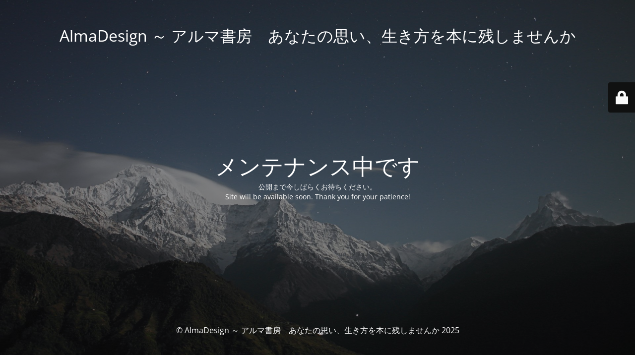

--- FILE ---
content_type: text/html; charset=UTF-8
request_url: https://almadesign.biz/contact_us/
body_size: 2127
content:
<!DOCTYPE html>
<html dir="ltr" lang="ja" prefix="og: https://ogp.me/ns#">
<head>
	<meta charset="UTF-8" />
	<title>Site is undergoing maintenance</title>	<link rel="icon" href="https://almadesign.biz/wp-content/uploads/2020/12/logo.png" sizes="32x32" />
<link rel="icon" href="https://almadesign.biz/wp-content/uploads/2020/12/logo.png" sizes="192x192" />
<link rel="apple-touch-icon" href="https://almadesign.biz/wp-content/uploads/2020/12/logo.png" />
<meta name="msapplication-TileImage" content="https://almadesign.biz/wp-content/uploads/2020/12/logo.png" />
	<meta name="viewport" content="width=device-width, maximum-scale=1, initial-scale=1, minimum-scale=1">
	<meta name="description" content="AlmaDesign ～ アルマ書房　あなたの思い、生き方を本に残しませんか"/>
	<meta http-equiv="X-UA-Compatible" content="" />
	<meta property="og:site_name" content="AlmaDesign ～ アルマ書房　あなたの思い、生き方を本に残しませんか - AlmaDesign ～ アルマ書房　あなたの思い、生き方を本に残しませんか"/>
	<meta property="og:title" content="Site is undergoing maintenance"/>
	<meta property="og:type" content="Maintenance"/>
	<meta property="og:url" content="https://almadesign.biz"/>
	<meta property="og:description" content="公開まで今しばらくお待ちください。
Site will be available soon. Thank you for your patience!"/>
		<link rel="profile" href="https://gmpg.org/xfn/11" />
	<link rel="pingback" href="https://almadesign.biz/xmlrpc.php" />
	<link rel='stylesheet' id='mtnc-style-css' href='https://almadesign.biz/wp-content/plugins/maintenance/load/css/style.css?ver=1767478911' type='text/css' media='all' />
<link rel='stylesheet' id='mtnc-fonts-css' href='https://almadesign.biz/wp-content/plugins/maintenance/load/css/fonts.css?ver=1767478911' type='text/css' media='all' />
<style type="text/css">body {background-color: #111111}.preloader {background-color: #111111}body {font-family: Open Sans; }.site-title, .preloader i, .login-form, .login-form a.lost-pass, .btn-open-login-form, .site-content, .user-content-wrapper, .user-content, footer, .maintenance a{color: #ffffff;} a.close-user-content, #mailchimp-box form input[type="submit"], .login-form input#submit.button  {border-color:#ffffff} input[type="submit"]:hover{background-color:#ffffff} input:-webkit-autofill, input:-webkit-autofill:focus{-webkit-text-fill-color:#ffffff} body &gt; .login-form-container{background-color:#111111}.btn-open-login-form{background-color:#111111}input:-webkit-autofill, input:-webkit-autofill:focus{-webkit-box-shadow:0 0 0 50px #111111 inset}input[type='submit']:hover{color:#111111} #custom-subscribe #submit-subscribe:before{background-color:#111111} </style>    
    <!--[if IE]><script type="text/javascript" src="https://almadesign.biz/wp-content/plugins/maintenance/load/js/jquery.backstretch.min.js"></script><![endif]--><link rel="stylesheet" href="https://fonts.bunny.net/css?family=Open%20Sans:300,300italic,regular,italic,600,600italic,700,700italic,800,800italic:300"></head>

<body data-rsssl=1 class="maintenance ">

<div class="main-container">
	<div class="preloader"><i class="fi-widget" aria-hidden="true"></i></div>	<div id="wrapper">
		<div class="center logotype">
			<header>
				<div class="logo-box istext" rel="home"><h1 class="site-title">AlmaDesign ～ アルマ書房　あなたの思い、生き方を本に残しませんか</h1></div>			</header>
		</div>
		<div id="content" class="site-content">
			<div class="center">
                <h2 class="heading font-center" style="font-weight:300;font-style:normal">メンテナンス中です</h2><div class="description" style="font-weight:300;font-style:normal"><p>公開まで今しばらくお待ちください。<br />
Site will be available soon. Thank you for your patience!</p>
</div>			</div>
		</div>
	</div> <!-- end wrapper -->
	<footer>
		<div class="center">
			<div style="font-weight:300;font-style:normal">© AlmaDesign ～ アルマ書房　あなたの思い、生き方を本に残しませんか 2025</div>		</div>
	</footer>
					<picture class="bg-img">
						<img class="skip-lazy" src="https://almadesign.biz/wp-content/uploads/2025/12/mt-sample-background.jpg">
		</picture>
	</div>

	<div class="login-form-container">
		<input type="hidden" id="mtnc_login_check" name="mtnc_login_check" value="04c5316b76" /><input type="hidden" name="_wp_http_referer" value="/contact_us/" /><form id="login-form" class="login-form" method="post"><label>ユーザーログイン</label><span class="login-error"></span><span class="licon user-icon"><input type="text" name="log" id="log" value="" size="20" class="input username" placeholder="ユーザー名" /></span><span class="picon pass-icon"><input type="password" name="pwd" id="login_password" value="" size="20" class="input password" placeholder="パスワード" /></span><a class="lost-pass" href="https://almadesign.biz/wp-login.php?action=lostpassword">パスワード紛失</a><input type="submit" class="button" name="submit" id="submit" value="ログイン" /><input type="hidden" name="is_custom_login" value="1" /><input type="hidden" id="mtnc_login_check" name="mtnc_login_check" value="04c5316b76" /><input type="hidden" name="_wp_http_referer" value="/contact_us/" /></form>		    <div id="btn-open-login-form" class="btn-open-login-form">
        <i class="fi-lock"></i>

    </div>
    <div id="btn-sound" class="btn-open-login-form sound">
        <i id="value_botton" class="fa fa-volume-off" aria-hidden="true"></i>
    </div>
    	</div>
<script type="text/javascript" src="https://almadesign.biz/wp-includes/js/jquery/jquery.min.js?ver=3.7.1" id="jquery-core-js"></script>
<script type="text/javascript" src="https://almadesign.biz/wp-includes/js/jquery/jquery-migrate.min.js?ver=3.4.1" id="jquery-migrate-js"></script>
<script type="text/javascript" id="_frontend-js-extra">
/* <![CDATA[ */
var mtnc_front_options = {"body_bg":"https:\/\/almadesign.biz\/wp-content\/uploads\/2025\/12\/mt-sample-background.jpg","gallery_array":[],"blur_intensity":"5","font_link":["Open Sans:300,300italic,regular,italic,600,600italic,700,700italic,800,800italic:300"]};
/* ]]> */
</script>
<script type="text/javascript" src="https://almadesign.biz/wp-content/plugins/maintenance/load/js/jquery.frontend.js?ver=1767478911" id="_frontend-js"></script>

</body>
</html>
